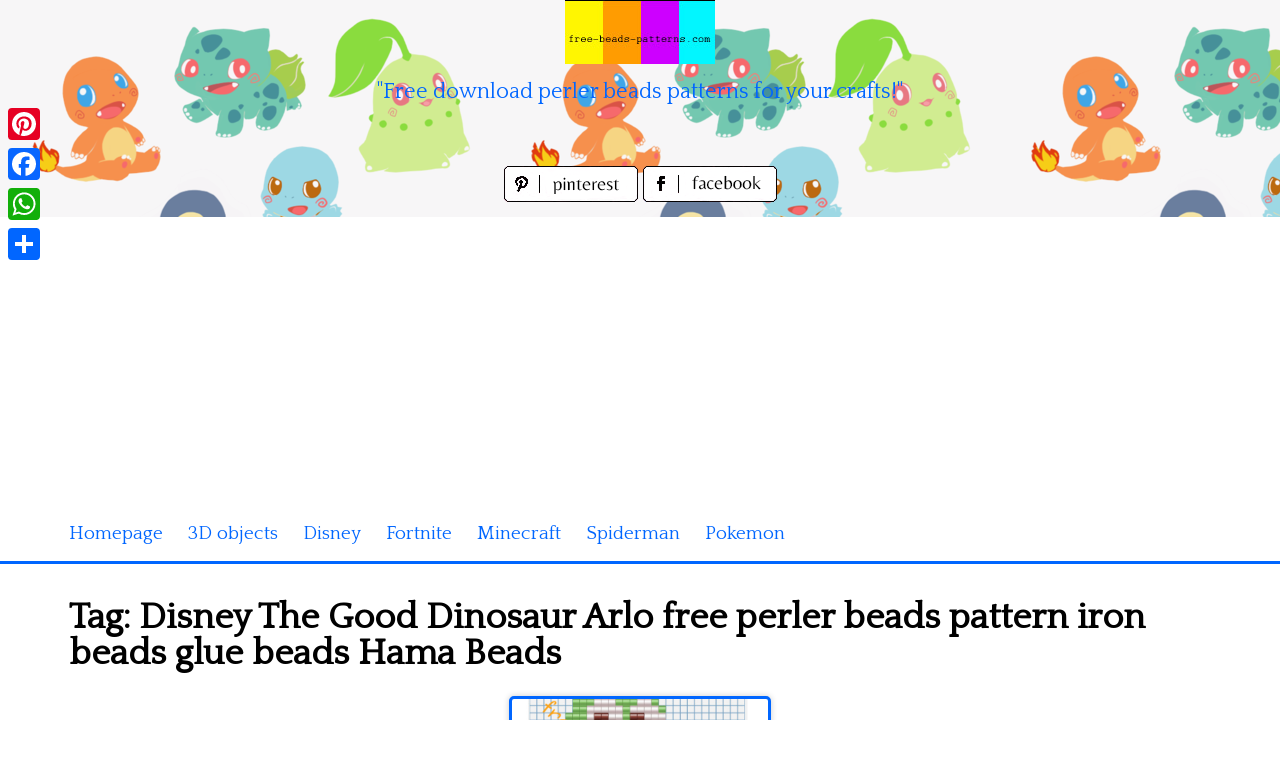

--- FILE ---
content_type: text/html; charset=utf-8
request_url: https://www.google.com/recaptcha/api2/aframe
body_size: 269
content:
<!DOCTYPE HTML><html><head><meta http-equiv="content-type" content="text/html; charset=UTF-8"></head><body><script nonce="OVhJqVUZCxXdlPSgPlOrWw">/** Anti-fraud and anti-abuse applications only. See google.com/recaptcha */ try{var clients={'sodar':'https://pagead2.googlesyndication.com/pagead/sodar?'};window.addEventListener("message",function(a){try{if(a.source===window.parent){var b=JSON.parse(a.data);var c=clients[b['id']];if(c){var d=document.createElement('img');d.src=c+b['params']+'&rc='+(localStorage.getItem("rc::a")?sessionStorage.getItem("rc::b"):"");window.document.body.appendChild(d);sessionStorage.setItem("rc::e",parseInt(sessionStorage.getItem("rc::e")||0)+1);localStorage.setItem("rc::h",'1768932740285');}}}catch(b){}});window.parent.postMessage("_grecaptcha_ready", "*");}catch(b){}</script></body></html>